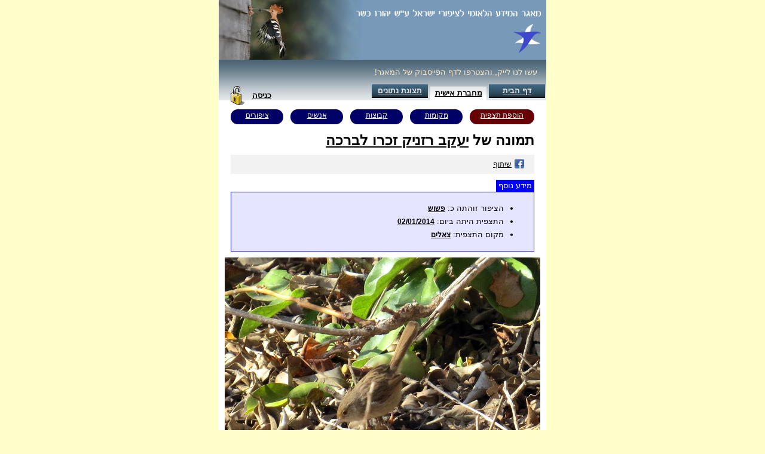

--- FILE ---
content_type: text/html;charset=UTF-8
request_url: http://www.birdsbase.com/bbis_test/heb/photo.jsp?id=5124
body_size: 17073
content:
<!DOCTYPE HTML PUBLIC "-//W3C//DTD HTML 4.01//EN" "http://www.w3.org/TR/html4/strict.dtd">









<script type="text/javascript" src="../inc/shortcut.js"></script>












<html>

<head>
	<meta name="description" content="תמונה של פשוש - יעקב רזניק זכרו לברכה מתצפית בצאלים, 02/01/2014">
	<meta name="keywords" content="צפרות, ציפורים, טיבוע, תצפית, תצפיות, ציפור, צפר, יהורז, יהורז כשר, ציפורי ישראל, ציפורים בישראל, צפרות בישראל, טיבוע בישראל, מטבעי ישראל, מטבעים ישראליים, מטבעים ישראלים, צפרים ישראליים, צפרים ישראלים, מרכזי צפרות, מרכז צפרות, מוקדי צפרות, מוקד צפרות, מקומות תצפית, אתרי תצפית, אתרי צפרות,birding, bird watching, bird, birds, ringing, banding, observation, observations, birder, birdwatcher, bird watcher, yehoraz, yehorz kasher, birds of israel, birds israel, birding israel, israel birding, israeli ringers, israeli birders, israeli bird watchers, bird center, bird centers, birding sites, observation sites">
	<meta HTTP-EQUIV="Content-Type" CONTENT="text/html; charset=utf-8">
	<meta property="fb:admins" content="529473988"/>
	<meta property="fb:app_id" content="515187968573581"/>
	<meta property="og:description" content="--- הכנסו ודווחו לנו על ציפורים שראיתם! המאגר פתוח לכולם. בחינם. ---"/>
	<meta property="og:title" content="מאגר המידע הלאומי לציפורי ישראל ע&quot;ש יהורז כשר - פשוש - יעקב רזניק זכרו לברכה - 02/01/2014 בצאלים"/>
	<meta property="og:image" content="http://www.birdsbase.com/bbis_test/img/sub/40850/844227/1388655741490_435387.jpg"/>
	<link id=css href="../inc/main.css??ver_10_10_2013_debug_" type=text/css rel=stylesheet>
	<link id=css href="../inc/sub_menu.css" type=text/css rel=stylesheet>
	<link id=css href="../inc/main2.css" type=text/css rel=stylesheet>
	<link href="inc/heb.css" type=text/css rel=stylesheet>
	<!-- title>תצפית - מאגר המידע הלאומי לציפורי ישראל</title-->
	<title>פשוש - יעקב רזניק זכרו לברכה - 02/01/2014 בצאלים - מאגר המידע הלאומי לציפורי ישראל ע"ש יהורז כשר</title>

	<link rel="stylesheet" type="text/css" href="../yui/fonts/fonts-min.css" />
	<link rel="stylesheet" type="text/css" href="../yui/button/assets/skins/sam/button.css" />
	<link rel="stylesheet" type="text/css" href="../yui/menu/assets/skins/sam/menu.css" />
	<link rel="stylesheet" type="text/css" href="../yui/container/assets/skins/sam/container.css" />
	<link rel="stylesheet" type="text/css" href="../yui/datatable/assets/skins/sam/datatable.css" />
	<script type="text/javascript" src="../yui/yahoo/yahoo-min.js"></script>
	<script type="text/javascript" src="../yui/yahoo-dom-event/yahoo-dom-event.js"></script>
	<script type="text/javascript" src="../yui/connection/connection-min.js"></script>
	<script type="text/javascript" src="../yui/element/element-min.js"></script>
	<script type="text/javascript" src="../yui/button/button-min.js"></script>
	<script type="text/javascript" src="../yui/container/container_core-min.js"></script>
	<script type="text/javascript" src="../yui/container/container-min.js"></script>
	<script type="text/javascript" src="../yui/dragdrop/dragdrop-min.js"></script>
	<script type="text/javascript" src="../yui/datasource/datasource-min.js"></script>
	<script type="text/javascript" src="../yui/datatable/datatable-min.js"></script>

	<script type="text/javascript" src="yui_init.js"></script>
	<script type="text/javascript" src="inc/login.js?ver_14_11_2013_02_debug_"></script>

	<link rel="stylesheet" href="../inc/ms/ms.css?ver_20_01_2015_01_debug_" />
	<script type="text/javascript" src="../inc/shortcut.js"></script>
	<script type="text/javascript" src="../inc/max.js?ver_07_02_2013_debug_"></script>
	<script type="text/javascript" src="../inc/ms/ms.js?ver_20_01_2015_02_debug_"></script>
	<script type="text/javascript" src="../inc/if.jsp?ver_14_12_2014_01_debug_&hkey=&horg="></script>
	<style type="text/css">
		body{
	    	margin:0px 0px;
			background-image: none;
	    }
	    .client {
			border: 0px;
			border-collapse: collapse;
			height: 600px;
			text-align: right;
			direction:rtl;
			width: 548px;
		}
		h1 a:link {
			color:black;
			font-size:24px;
		}
		
		.fb_wraper {
			height: 20px;
			padding: 6px;
			background-color: rgba(190, 190, 190, .2);
			margin: 10px;
		}

	</style>
	<script type="text/javascript">

		var max_photo = function(table_id, spec_id){
			var cfg = {res_url:'../inc/ms/'};
			if (if_is_in_frame) {
				cfg.on_before_maximize_sync = function(run){if_act_as_frame_maximize(run);};
				cfg.on_before_minimize_sync = function(run){if_act_as_frame_minimize(run);};
			}
			var tag = $('photo_tag').innerHTML;
			MDSL.adhoc(tag, cfg);
		};
		var initilized = false;
		function init(){
			if (initilized) return;
			initilized = true;
			if_init();
			init_frame_links();
		}
		
		window.onload = function(){
			init();
			if_act_as_frame_set_height();
		}
		
		YAHOO.util.Event.onDOMReady(function(){
			var dont_init_yet = (
					YAHOO.env.ua.ie > 0 // is ie
					&& (YAHOO.env.ua.ie < 9 || if_is_in_frame) // including all versions below ie9. and if in frame include i9 aswell.   
			);
			if (!dont_init_yet) init();
		});
	</script>

	<script type="text/javascript">
	
	  var _gaq = _gaq || [];
	  _gaq.push(['_setAccount', 'UA-35200318-1']);
	  _gaq.push(['_trackPageview']);
	
	  (function() {
	    var ga = document.createElement('script'); ga.type = 'text/javascript'; ga.async = true;
	    ga.src = ('https:' == document.location.protocol ? 'https://ssl' : 'http://www') + '.google-analytics.com/ga.js';
	    var s = document.getElementsByTagName('script')[0]; s.parentNode.insertBefore(ga, s);
	  })();
	  
	  var fb_share = function (){
		  window.open(
				  'https://www.facebook.com/sharer/sharer.php?u=' +encodeURIComponent('http://www.birdsbase.com/bbis_test/heb/photo.jsp?id=5124'),'facebook-share-dialog','width=626,height=436'); 
		  return false;		  
	  }
	
	</script>
	
	<script type="text/javascript">
	
	  var _gaq = _gaq || [];
	  _gaq.push(['_setAccount', 'UA-35200318-1']);
	  _gaq.push(['_trackPageview']);
	
	  (function() {
	    var ga = document.createElement('script'); ga.type = 'text/javascript'; ga.async = true;
	    ga.src = ('https:' == document.location.protocol ? 'https://ssl' : 'http://www') + '.google-analytics.com/ga.js';
	    var s = document.getElementsByTagName('script')[0]; s.parentNode.insertBefore(ga, s);
	  })();
	
	</script>

</head>



<script type="text/javascript">
	var fb_share_home = function (){window.open('https://www.facebook.com/sharer/sharer.php?u=' +encodeURIComponent('http://www.birdsbase.com/bbis_test/heb/home.jsp'),'facebook-share-dialog','width=626,height=436'); return false;}
</script>	
<body class="yui-skin-sam">
<center><table class=client id=bbis_client cellpadding=0 cellspacing=0 style="position:relative;">
<tr><td style="height:100px;"><img align=center usemap="#head_map" border="0" src='../img/top_narrow.jpg' />
	<map name="head_map">
		<area shape="rect" coords="0,0,230,100" title="צילום: אופיר לוטן">
		<area shape="rect" coords="489,35,545,94" href="home.jsp">
		<area shape="rect" coords="228,15,320,27" target="_blank" href="http://info.smkb.ac.il/home/home.exe/2196/4600">
	</map>
	<div style="position:absolute;top:113px;right:9px;z-index:5;overflow:hidden;">
		<div style="float:right;">
			<fb:like href="https://www.facebook.com/birdsbase" layout="button_count" show-faces="false" action="like" colorscheme="light" />
		</div>
		<div style="float:right;margin-right:6px;color:blanchedalmond">עשו לנו לייק, והצטרפו לדף הפייסבוק של המאגר!</div>
	</div>
	<!-- div style="position:absolute;top:113px;left:9px;z-index:5;">
		<a href="javascript:void(0);" onclick="fb_share_home();"><img border=0 style="vertical-align: bottom;margin-left: 4px;" src='../img/fb_share.gif'/>שיתוף</a>
	</div-->
</td></tr>
<tr><td valign=top>







<LINK REL="SHORTCUT ICON" HREF="../img/favicon.ico">
<script type="text/javascript" src="../inc/utils.js"></script>
<script type="text/javascript">
	var loggedIn = false; 
/*
	function int_nav(url, force_exit) {
		if (false) {
			if (window.page_safe_exit && !force_exit) {
				window.page_safe_exit(url);
			} else {
				window.parent.location = url;
			}
		} else {
			if (endsWith(url, 'login.jsp') || endsWith(url, 'otus.jsp') || (!window.login)) {
				window.parent.location = url;
			} else {
				window.login(url);
			}
		}
	}
	function logout() {
		document.frm_logout.submit();
	}
*/	
</script>

<!--div class=floating_top id=console style="background-color:black; color:yellow; display:none;  left: 0px; width: 100%; word-wrap: break-word;"></div-->
<!-- div id="console" class=floating_top style="background-color:black; color:yellow; display:none;  left: 0px; width: 100%; word-wrap: break-word;"><textarea rows="11" name="console_txt" id="console_txt" cols="20" style="width:100%; height:40px;"></textarea></div-->
<div id=upload_progress class=upload_progress>Progress</div>
<div class=menu>
<!-- >%=HTML.getMenuTag("דף הבית", "login.jsp", selected_tab, normal_tag, selected_tag)%-->
<div class=menuItem id=menuItem_idle style="width : 90px;"> <a class=menuItemLink href="javascript:void(0);" onclick="javascript:int_nav('login.jsp', false, true); return false;">דף הבית</a></div>
<div class=menuItem id=menuItem_selected style="width : 90px;"><a class=menuItemLink href="javascript:void(0);" onclick="javascript:int_nav('nb.jsp'); return false;">מחברת אישית</a></div>
<!-- %=HTML.getMenuTag("פרטים אישיים", "profile.jsp", selected_tab, normal_tag, selected_tag)%-->
<!-- %=HTML.getMenuTag("תצוגת נתונים", "user.jsp", selected_tab, normal_tag, selected_tag)%-->
<div class=menuItem id=menuItem_idle style="width : 90px;"> <a class=menuItemLink href="javascript:void(0);" onclick="javascript:int_nav('user.jsp', false, true); return false;">תצוגת נתונים</a></div>


<div class=menuItem id=menuItem_logout style="float:left"><a href="javascript:void(0);" onclick="javascript:window.login(); return false;" style="text-decoration:none"><u> כניסה</u><img hspace=10 align=absmiddle border=0 src="../img/login.png"/></a></div>
<div class=menuItem id=menuItem_title style="float:left"><a href='user.jsp' style='text-decoration:none'></a></div>
</div><div style="clear:both;"></div>
<script type="text/javascript" src="inc/wz_tooltip.js"></script>
<script type="text/javascript" src="inc/tip_balloon.js"></script>
<div class=white_space dir=rtl style="text-align:right;">


<div id="fb-root"></div>
<script>(function(d, s, id) {
  var js, fjs = d.getElementsByTagName(s)[0];
  if (d.getElementById(id)) return;
  js = d.createElement(s); js.id = id;
  js.src = "//connect.facebook.net/he_IL/all.js#xfbml=1&appId=515187968573581";
  fjs.parentNode.insertBefore(js, fjs);
}(document, 'script', 'facebook-jssdk'));</script>
<center>
<table class=sub_menu_table border=0 cellpadding=0 cellspacing=0>
	<col style="width:120px"></col>
	<col style="width:100px"></col>
	<col style="width:100px"></col>
	<col style="width:100px"></col>
	<col style="width:100px"></col>
	<tr><td id=sub_menu_item_colored><a id=sub_edit_link href='sub_edit.jsp'>הוספת תצפית</a></td><td id=sub_menu_item><a href='location_launch.jsp'>מקומות</a></td><td id=sub_menu_item><a href='station_launch.jsp'>קבוצות</a></td><td id=sub_menu_item><a href='user_launch.jsp'>אנשים</a></td><td id=sub_menu_item><a href='spec_launch.jsp'>ציפורים</a></td></tr>
</table>
</center>
<!-- content begin -->
	<h1 style="font-size:24px;color:black;margin:10px;">תמונה של <a href="user.jsp?id=72657A6E696B6A61636F6240676D61696C2E636F6D">יעקב רזניק זכרו לברכה</a></h1>
	<div class=fb_wraper>
		<div style="float:right;">
			<fb:like href="http://www.birdsbase.com/bbis_test/heb/photo.jsp?id=5124" layout="button_count" show-faces="false" action="like" colorscheme="light">
			<!-- fb:like href="http://www.birdsbase.com/bbis_test/heb/photo.jsp?id=101" layout="button_count" show-faces="false" action="like" colorscheme="light"-->
		</div>
		<div style="float:right;margin-right:10px;">
			<a href="javascript:void(0);" onclick="fb_share();"><img border=0 style="vertical-align: bottom;margin-left: 4px;" src='../img/fb_share.gif'/>שיתוף</a>
		</div>
	</div>

	<div class=inf_box style="margin:10px;">
		<div class=inf_title style="width:60px">מידע נוסף</div>
		<div class=inf_body>
			<table border=0 cellpadding=0 cellspacing=0 style="border-collapse:collapse;border-style:solid;border-width:0px;"><tr>
				<td>
					<ul>
						<li style="display:">הציפור זוהתה כ: <b><a href="spec.jsp?id=387">פשוש</a></b></li>
						<li>התצפית היתה ביום: <b><a href="sub.jsp?id=40850">02/01/2014</a></b></li>
						<li>מקום התצפית: <a><b><a href="location.jsp?id=3179">צאלים</a></b></a></li>
						<li style="display:none"><b></b></li>
					</ul>
				</td>
				<td>
					<div class=relate_table_wraper ><div id="relate_table"></div></div>
				</td>
			</tr></table>
		</div>
	</div>
<div style="position:relative;">
	<a id=photo_wraper href="javascript:void(0);" onclick=max_photo()><img border=0 style="width:100%;" alt="פשוש--02/01/2014-צאלים-יעקב רזניק זכרו לברכה" src="../img/sub/40850/844227/1388655741490_435387.jpg" /></a>
	<div id="toolbar" style="position:absolute;left:0px;bottom:0px;direction:ltr;">
		<a href="home.jsp" style="position:relative;"><img style="margin:8px;" border=0 src="../img/logo_01.png" /></a>
		<a href="javascript:void(0);" onclick=max_photo() style="position:relative;"><img id="ms_btnmax" class="ms_btn ms_btnmax" style="margin:0px 0px 8px 0px;left:0px;position:initial;" border=0 src="../inc/ms/max.png" /></a>
	</div>
	<div id=photo_tag style="display:none"><li item_id="844227" photo_id="5124"><h1><img ms_img_src="../img/sub/40850/844227/1388655741490_435387.jpg" src="../inc/ms/pix.gif" /></h1><h2><img src="../img/sub/40850/844227/tn/1388655741490_435387.jpg" /></h2><h5><img alt="פשוש--02/01/2014-צאלים-יעקב רזניק זכרו לברכה" src="../img/sub/40850/844227/1388655741490_435387.jpg" /></h5><h3><div class=ms_info_mask>&nbsp;</div><div class=ms_info_content><a style="opacity:1; filter:alpha(opacity=100);"href="javascript:void(0);" onclick="if_navigate('spec.jsp?id=387')">פשוש</a><span id=ms_info_txt></span><br><span id=ms_info_txt>צולם ביום </span><a href="javascript:void(0);" onclick="if_navigate('sub.jsp?id=40850')">02/01/2014</a>&nbsp;<a href="javascript:void(0);" onclick="if_navigate('location.jsp?id=3179')">בצאלים</a><span id=ms_info_txt>, ע&quot;י </span><a href="javascript:void(0);" onclick="if_navigate('user.jsp?id=72657A6E696B6A61636F6240676D61696C2E636F6D')">יעקב רזניק זכרו לברכה</a><div onclick="if_navigate('home.jsp')" style="position:absolute;left:6px;top:6px;width:34px;height:34px;cursor:pointer;">&nbsp;</div></div></h3></li></div>
</div>
	<div id=fb_comments class="fb-comments" data-href="http://www.birdsbase.com/bbis_test/heb/photo.jsp?id=5124" data-width="528"></div>
	<script type="text/javascript">
		if (if_is_in_frame) hide($('fb_comments'));
		if (false) {
			var youtube_inf = Youtube.parse_url('../img/sub/40850/844227/1388655741490_435387.jpg');
			$("photo_wraper").innerHTML = '<iframe width="528" height="396" src="//www.youtube.com/embed/' + youtube_inf.id + '" frameborder="0" allowfullscreen></iframe>';
			mdsl_hide($("toolbar"));
		}
	</script>
<!-- content end -->
</div>

</td></tr></table></center><p style="font-size:8pt;color:gray;direction:rtl"><a target=_blank style="font-size:8pt;color:gray" href="terms.jsp">תנאי שימוש במאגר המידע</a>&nbsp;&nbsp;|&nbsp;&nbsp;כל הזכויות שמורות לאכטוב יעוץ בע&quot;מ - 2009-2019&nbsp;&copy;&nbsp;&nbsp;|&nbsp;&nbsp;<a target=_blank style="font-size:8pt;color:gray" href="mailto:birdsbase@gmail.com">צור קשר</a>&nbsp;&nbsp;</p><p><p style="font-size:8pt;color:gray;direction:rtl"><a target=_blank style="font-size:8pt;color:gray" href="https://www.facebook.com/birdsbase">המאגר בפייסבוק</a>&nbsp;&nbsp;|&nbsp;&nbsp;<a style="font-size:8pt;color:gray" href="https://plus.google.com/117504930754664453491" rel="publisher">Google+</a></p></body>
</html>


--- FILE ---
content_type: text/css
request_url: http://www.birdsbase.com/bbis_test/inc/main.css??ver_10_10_2013_debug_
body_size: 14176
content:
body{
    margin:10px 10px;
	padding:0px;
	text-align:center;
	font-size: 10pt;
	font-family: Arial;
	background-color: #FFFFCC;
/*	filter: progid:DXImageTransform.Microsoft.Gradient(endColorstr='Blue', startColorstr='White', gradientType='0');*/
}

.msg_box{
  font-size:12pt;
  font-style: italic;
  outline:none;
  background-color: #EEEEBB;
  text-align:left;
  font-weight: bold;
  padding-left:8px;
  padding-right:8px;
  padding-top:8px;
  padding-bottom:8px;
  margin-top:8px;
  margin-bottom:8px;
  color:green;
}

a,p,table{
   font-size:10pt;
   outline:none;
}

.dummy_input{
	border-style: solid;
	border-width:1px;
	border-color:gray;
	width:120px;
        height:20px;
        text-align:center;
	border-color:silver;
}

.white_space{
   padding-left:10px;
   padding-right:10px;
   padding-top:10px;
   padding-bottom:20px;
}

.inline_help{
	font-weight: bold;
	color:gray;
	font-size:8pt;
}

.birder_title{
	color:green;
	font-weight: bold;

}

.total{
	color: blue;
	font-weight: bold;
}

.total_pay{
	font-weight: bold;
	color:black;
}

.total_balance_warning{
	font-weight: bold;
	color:red;
}

.total_balance_normal{
	font-weight: bold;
	color:green;
}

.total_header{
	font-size: 8pt;
	color:gray;
}

.act_link:link, .act_link:visited{
	color: black;
	font-weight: bold;
	font-size:9pt;
	font-style: normal;
}

.act_link:hover {
	color: blue;
	text-decoration: none;
	outline:none;
}

#disabled {
	color: gray;
	cursor:default;
	text-decoration: none;
	outline:none;
}

.error_txt{
	color: red;
	font-weight: bold;
	font-size: 12px;
}


.client{
  width:800px;
  height:600px;
  background-color: white;
  border:1px solid black;
  text-align:left;
  border-collapse: collapse;
/*  background-image: url(../img/sky.jpg);*/
}

.odd_row{
	background-color: #E7E7E7;
}

.even_row{
	background-color: #D0D0D0;
/*	background-color: #EDEDED;*/
}

.box_{
	background-color:  #EDEDED;
	margin-top:8px;
	margin-bottom:8px;
	margin-right:8px;
	margin-left:8px;
	/*
	padding-top:4px;
	padding-bottom:4px;
	padding-right:4px;
	padding-left:4px;
	*/
}

#warning{
    color:red;
}

#pending{
    color:red;
}

#closed{
	color: #00C100;
}

.pending{
    color:red;
}

.closed{
    color: #00C100;
}

hr{
	border-style: dotted;
	border-bottom-color: white;
	height: 1px;
	border-width: 1px;
    margin-top:7px !important;    /*this is the Firefox/Opera margin*/
    margin-top:0px;               /*this is the IE margin - 7px - less*/
    margin-bottom:7px !important;    /*this is the Firefox/Opera margin*/
    margin-bottom:0px;               /*this is the IE margin - 7px - less*/
}

td a:link, td a:visited{
	color:Black;
}

td a:hover{
	text-decoration:none;
}

#table_header{
	text-align:left;
	font-weight: bold;
	background-color:#EDEDED;
}

input, textarea, select{
	font-size: 8pt;
/*	border-style : solid;
	border-width : 1px;
	border-color:silver;*/
}

.radio{
	width:30pt;
	vertical-align : middle;
}

.input_rdio{
	width:20pt;
	vertical-align : middle;
}

checkbox{
	border-width: 0;
}

.info_field_title{

}

.info_field_value{
  font-weight: bold;
}

.menu2{
	width:100%;
	padding-bottom:0px;
}

.menu2Item{
	font-size: 12px;
    float:left;
	font-family: Arial;
	font-weight : normal;
	text-align: center;
	margin:2 2 2 2;
	padding:2 6 2 6;
	background-color : #E8E8E8;
}

.menu2ItemLink{
	vertical-align: middle;
}

#menu2Item_idle{
	border-style : outset;
	border-width : 2px;
}

#menu2Item_selected{
	color:black;
	border-style : inset;
	border-width : 2px;
	background-color : #E0E0E0;
}

#menu2Item_idle a:link, #menu2Item_idle a:visited{
	color: black;
	text-decoration: none;
}

#menu2Item_idle a:hover {
	color: blue;
	text-decoration: none;
}

.menu2Item_alert{
	font-size: 12px;
    float:left;
	font-family: Arial;
	font-weight : normal;
	text-align: center;
	margin:2 2 2 2;
	padding:2 6 2 6;
	background-color : #E8E8E8;
}

#menu2Item_idle_alert{
	border-style : outset;
	border-width : 2px;
}

#menu2Item_idle_alert a:link, #menu2Item_idle_alert a:visited{
	color: red;
	text-decoration: none;
}

#menu2Item_idle_alert a:hover {
	color: blue;
	text-decoration: none;
}

.menu{
	background-color:gray;
	/*background-image: url(/img/menu00.gif);*/
	/*background-image: url(../img/menu04.gif);*/
	background-image: url(../img/menu05.gif);
	background-repeat: repeat-x;
	width:100%;
	height:41px;
	/*padding-bottom:0px;*/
	padding-top:27px;
}

.menuItem{
	font-size: 12px;
    float:left;
	font-family: Arial;
	font-weight : bold;
	text-align: center;
	background-repeat: repeat-x;
	height:24px;
	margin-top:14px;
	margin-left:2px;
	margin-right:2px;
	margin-bottom:-1px;
	padding-top : 3px;
	padding-left : 2px;
	padding-right : 2px;
}

.menuItemLink{
/*	text-decoration: none; */
	vertical-align: middle;
/*	width:100%;
	height:100%;*/
}

.menuItemLinkAlert {
}

#menuItem_idle{
	background-image: url(../img/menu01.gif);
}

#menuItem_selected{
/*   height:28px;
	background-color:white;*/
	margin-top:18px;
	color:black;
	background-image: url(../img/menu03.gif);
}

#menuItem_idle a:link, #menuItem_idle a:visited{
	/* color:white;	*/
	color: #E5E5E5;
}

#menuItem_idle a:hover {
	color: #FFFFCA;
	text-decoration: none;
}

#menuItem_logout a {
	color: black;
}

#menuItem_title{
	width:auto;
}

#menuItem_title a {
	color: #EEF0A4;
}

#menuItem_logout a:hover {
	color: #FFFFCA;
	text-decoration: none;
}

.subtitle{
    text-align:left;
	margin-top:20px;
	margin-left:20px;
	margin-right:20px;
	margin-bottom:0px;
	font-weight: bold;
	font-style: italic;
	color:#2F4D60;
}

.field_title{
	width:100px;
}

.scroll_div{
	height: 100%;
	width:100%;
	overflow: auto;
        border:1px;
 /*       border-style:dotted; */
}

.center_frame{
	text-align : center;
}

.center_border{
	width:600px;
	margin-left: auto; 
	margin-right: auto;
	text-align : center;
}

.wiz_frame{
	text-align : center;
}

.wiz_border{
	width:600px;
	margin-top : 40px;
	margin-left: auto; 
	margin-right: auto;
	text-align : left;
	border : 1px solid silver;
}

.wiz_button{
	border : 1px solid;
	FONT-SIZE: 8pt;
	width:60px;
	color:black;
	background : #FFFFD7;
	margin : 4pt;
	margin-top : 10pt;
}

.wiz_s_button{
	border : 1px solid;
	FONT-SIZE: 8pt;
	width:24px;
	color:black;
	background : #FFFFD7;
}


.wiz{
	font-size:10pt;
	border-collapse: collapse;
	background-color: #EDEDED;
	border : 8px solid #EDEDED;
	margin-left:auto;
	margin-right:auto;
	width:100%;
	height:100%;
}


.form_table2{
	font-size:10pt;
	border-collapse: collapse;
	background-color: #EDEDED;
	border : 8px solid #EDEDED;
	margin-top:8px;
	margin-left:8px;
	margin-right:8px;
	margin-bottom:8px;
	width:100%;
}

.input_table{
	font-size:10pt;
	border-collapse: collapse;
	background-color: #EDEDED;
	border : 8px solid #EDEDED;
	margin-top:8px;
	margin-left:8px;
	margin-right:8px;
	margin-bottom:8px;
	table-layout : fixed;
}

.input_table td, .input_table th{
	border-style:dotted; 
	border-width:1; 
	border-color:silver;
}

.ring_header{
	font-size:10pt;
	border-collapse: collapse;
	background-color: #EDEDED;
	table-layout : fixed;
	font-weight: bold;
	font-style:italic;
	background-image: url(../img/form_header.gif);
	background-repeat: repeat-x;
	color: #2F4D60;
}
.ring_header th{
	border-style:dotted; 
	border-width:1; 
	border-color:silver;
	padding-top:6px;
	padding-bottom:6px;
}

.ring_round_header th{
	background-color:#5B7382; 
	color:silver;
	font-weight:normal;
}

.ring_table{
	font-size:10pt;
	border-collapse: collapse;
	background-color: #EDEDED;
	table-layout : fixed;
}

.ring_table td, .ring_table th{
	border-style:dotted; 
	border-width:1; 
	border-color:silver;
/*	overflow:hidden;*/
}

.info_table{
	font-size:10pt;
	border-collapse: collapse;
	background-color: #EDEDED;
	border : 8px solid #EDEDED;
	margin-top:8px;
	margin-left:8px;
	margin-right:8px;
	margin-bottom:8px;
	table-layout : fixed;
}

.nb_table{
	font-size:10pt;
	border-collapse: collapse;
	background-color: #EDEDED;
	border : 8px solid #EDEDED;
	margin-top:8px;
	margin-left:8px;
	margin-right:8px;
	margin-bottom:8px;
	table-layout : fixed;
	width:100%;
}

.nb_table td, .nb_table th{
	border-style:dotted; 
	border-width:1; 
	border-color:silver;
	padding-left:8px;
	padding-right:8px;
}

.nb_table #ex{
	background-color:#EAEAEA;
}

.input_button{
	border : 1px solid;
	FONT-SIZE: 8pt;
	color:black;
	background : #FFFFD7;
	margin : 2px;
}

.recatch{
	background-image: url(../img/checked.gif);
	background-repeat : no-repeat;
	background-position : center;
}

.save_button{
	border : 1px solid;
	FONT-SIZE: 8pt;
	color:black;
	background : #FFFFD7;
	margin : 2px;
	background-image: url(../img/checked.gif);
	background-repeat : no-repeat;
	background-position : center;
	width:20px;
}

.cancel_button{
	border : 1px solid;
	FONT-SIZE: 8pt;
	color:black;
	background : #FFFFD7;
	margin : 1px;
	background-image: url(../img/undo.png);
	background-repeat : no-repeat;
	background-position : center;
	width:20px;
}

.tab_page{
	height : 420px;
}


.in_form_table{
	font-size:10pt;
	border-collapse: collapse;
/*	background-color: yellow;*/
	background-color: #EDEDED;
	width:742px;
}

.list_table_frame{
	background-color : white;
	border-style: solid;
	border-width : 1;
	border-color : black;
}

.list_table{
	background-color : white;
}

.list_table td{
	border-bottom-style: dotted;
	border-bottom-color: silver;
	border-bottom-width : 1;
}

.form_table{
	font-size:10pt;
	border-collapse: collapse;
	margin-top:0px;
	margin-left:0px;
	margin-right:0px;
	margin-bottom:0px;
}

.form_header{
	padding-bottom:20px;
	font-weight: bold;
	font-style:italic;
/*	background-color:#E7E7E7;*/
	background-image: url(../img/form_header.gif);
	color: #2F4D60;
	height:20px;
	background-repeat: repeat-x;
}

.note_header{
	font-style: italic;
	font-weight: bold;
	text-decoration: underline;
	font-size: 10pt;
}

.note_content{
	font-size: 10pt;
}

.clear{
	clear:both;
	height:1px;
	line-height:1px;
}

#print_show{
  display:none;
}

.crumbs{
}

.help{
	color : #4866DE;
}

.transparent {
   filter:alpha(opacity=0); 
   -moz-opacity: 0; 
   opacity: 0; 
   background-color :white;
   position : absolute;
}

.transparent_50 {
   filter:alpha(opacity=50); 
   -moz-opacity: 0.5; 
   opacity: 0.5; 
   background-color :white;
}

.wait {
	background-image: url(../img/wait.gif);
	background-repeat : no-repeat;
	background-position : center;
}

#saving_box {
	position:fixed;
	top:10;
	left:10;
	width:250px;
	height:20px;
	padding: 4 4 4 4;
	text-align:center;
	border-color:gray;
	border-style:solid;
	border-width:1px;
	background-color: green;
   filter:alpha(opacity=50); 
   -moz-opacity: 0.5; 
   opacity: 0.5; 
}

* html #saving_box{ /*IE6 only rule, applied on top of the default above*/
	position: absolute;
	top: expression(document.compatMode=="CSS1Compat"? document.documentElement.scrollTop+10+"px" : body.scrollTop+10+"px");
}

.saving_progress{
	position:fixed;
	background-image: url(../img/wait.gif);
	background-repeat : no-repeat;
	background-position : center;
	font-size:8pt;
	font-weight:bold;
}

.invisible1px {
   filter:alpha(opacity=0); 
   -moz-opacity: 0; 
   opacity: 0; 
   height:1px;
   overflow:hidden;
}

.ac_key{
	font-size : 8pt;
	color : #ADD8E6;
}

.opt_box{
	position:absolute;
	top:-12px;
	left:0px;
	width:18px;
	height:18px;
	text-align:center;
	cursor:pointer; 
	cursor:hand;
	overflow:hidden;
	background-image: url(../img/add.gif);
	background-repeat : no-repeat;
	background-position : center;
	text-decoration:none;
	filter:alpha(opacity=50); 
	-moz-opacity: 0.5; 
	opacity: 0.5; 
}

.spec_shortcut_box{
	position:absolute;
	top:-78px;
	left:0px;
	width:234px;
	height:76px;
	text-align:center;
	overflow:hidden;
	text-decoration:none;
	background-color:yellow;
	border-color:black;
	border-width:1px;
	border-style:solid;
	direction:rtl;
	padding:8 4 8 4;
	filter:alpha(opacity=75); 
	-moz-opacity: 0.75; 
	opacity: 0.75; 
}

.spec_shortcut_box p{
	margin:4 0 4 0;
}

.tip p, tip div{
	text-align: right;
	direction: rtl;
	font-size: 8pt;
	font-family: Arial;
}

.thumbnail{
	float:left;
	width:80px;
	height:60px;
	margin:2 2 2 2;
	background-color:gray;
	background-repeat : no-repeat;
	background-position : center;
	cursor:pointer; 
	cursor:hand;
}

.thumbnail#highlight{
	border-width:1px;
	border-color:#FFFFCA;
	border-style:solid;
}

.floating_top{
	position:fixed;
	_position:absolute;
	top:0;
	_top:expression(eval(document.body.scrollTop));
	margin:0;
	padding:40 40 0 0;
	right:0;
 }

.floating_bottom{
	position:fixed;
	_position:absolute;
	bottom:0;
	right:0;
	_top:expression(document.body.scrollTop+document.body.clientHeight-this.clientHeight);
	margin:0;
	padding:0 40 40 0;
}

.upload_progress{
	filter:alpha(opacity=75); 
	-moz-opacity: 0.75; 
	opacity: 0.75; 
	position:fixed;
	_position:absolute;
	bottom:10;
	left:10;
	_top:expression(document.body.scrollTop+document.body.clientHeight-this.clientHeight-10);
	width:100;
	float:left;
	background-color:green;
	padding:4;
	display:none;
}

.alert_err{
/*
	background-image: url(../img/warning_16x16.png);
	background-repeat : no-repeat;
	background-position : left;
*/	
	padding-left:20;
	padding-top:10;
	padding-bottom:10;
}

.alert_info{
/*
	background-image: url(../img/info_16x16.png);
	background-repeat : no-repeat;
	background-position : left;
*/	
	padding-left:20;
	padding-top:10;
	padding-bottom:10;
}

--- FILE ---
content_type: text/css
request_url: http://www.birdsbase.com/bbis_test/heb/inc/heb.css
body_size: 618
content:
/*
body, td, .heb{
	text-align: right;
	direction: rtl;
	float: right; 
}
*/

.heb, .content{
	text-align: right;
	direction: rtl;
/*	float: right; */
}

.skip_heb{
	text-align: left;
	direction: ltr;
/*	float: left; */
}

.head_img{
  background-image: url(../../img/top.jpg);
  height:100px;
}

.menu2{
}

.menuItem{
  float:right;
}

.menu2Item{
  float:right;
}

.menu2Item_alert{
  float:right;
}

.wiz{
	text-align: right;
	direction: rtl;
}

#menuItem_idle{
  background-image: url(../../img/menu01.gif);
}

.nb_table{
	text-align: right;
	direction: rtl;
}


--- FILE ---
content_type: text/css
request_url: http://www.birdsbase.com/bbis_test/inc/ms/ms.css?ver_20_01_2015_01_debug_
body_size: 6430
content:
	.ms_wraper{
		position:relative;
		width:400px;
		height:300px;
		direction:ltr;
		overflow:hidden;
	}
	.ms_wraper_max{
		position:relative;
		width:900px;
		height:600px;
	}
	.ms_container{
		position:relative;
		background-color:black;
		margin:0;
		padding:0;
		border:0;
		display:none;
		overflow:hidden;
	}
	.ms_tray{
		diaplay:none;
		margin:0;
		padding:0;
		border:0;
		position:absolute;
		float:left;
		left:0px;
		top:0px;
		overflow:hidden;
		background-color:black;
		background-position:center center;
		background-image:url(wait_black.gif);
		background-repeat:no-repeat;
	}
	.ms_navwraper{
		position:absolute;
		z-index:999;	   
		-moz-user-select: -moz-none;
	   -khtml-user-select: none;
	   -webkit-user-select: none;
	   user-select: none;
	   overflow:hidden;
	   left:0px;
	   top:0px;
	}
	.ms_info{
		display:none;
		position:absolute;
		width:auto;
		bottom:0px;
/*		background-color:black;*/
		color:white;
		direction:rtl;
/*		padding:6px 6px 6px 6px;*/
		margin:0;
		right:0px;
		/*opacity:.6; filter:alpha(opacity=60);*/
		text-align:right;
	}
	.ms_info p a{
		color:white;
		text-decoration:none;
		text-align:right;
		opacity:.6; filter:alpha(opacity=60);
	}
	
	#ms_info a{
		color:white;
		text-decoration:none;
		text-align:right;
		opacity:.6; filter:alpha(opacity=60);
	}
	
	#ms_info_txt{
		color:white;
		text-decoration:none;
		text-align:right;
		opacity:.6; filter:alpha(opacity=60);
	}

	#ms_info a:link{
		text-decoration: underline;
		opacity:.6; filter:alpha(opacity=60);
	}

	#ms_info a:hover{
		text-decoration: none;
		opacity:1; filter:alpha(opacity=100);
	}
	.ms_info_mask{
		background-color:black;
		opacity:.6; filter:alpha(opacity=60);
		position:absolute;
		left:0px;
		top:0px;
		bottom:0px;
		right:0px;
		z-index:-1;
	}
/*
	.ms_info_content{
		padding:8px 6px 6px 46px;
		background-image: url(../../img/logo_01.png);
		background-repeat:no-repeat;
		background-position:6px 6px;
	}
*/	
	.ms_info_content{
		padding:6px 6px 6px 46px;
		background-image: url(../../img/logo_01.png);
		background-repeat:no-repeat;
		background-position:6px 6px;
	}
	
	.ms_info_like{
		opacity:1; filter:alpha(opacity=100);
		position:absolute;
		left:68px;
		top:4px;
		z-index:9999;
	}
	.ms_info_share{
		opacity:1; filter:alpha(opacity=100);
		position:absolute;
		left:46px;
		top:5px;
	}

.ms_thumbs{
		position:absolute;
		overflow:hidden;
		top:0px;
		left:0px;
		height:68px;
		padding:0;
		margin:0 20px 0 20px;
	}
	.ms_thumbswraper{
		text-align:left;
		position:absolute;
		left:1px;
		top:1px;
		margin:0;
		padding:0;
		white-space:nowrap;
	}
	.ms_thumbsscroller{display:none;position:absolute;top:0px;width:20px;height:68px;cursor:pointer;background-repeat:no-repeat;opacity:.4; filter:alpha(opacity=40);z-index:5}
	.ms_thumbsleft{left:0px;background-image:url(thumb_left.png)}
	.ms_thumbsright{right:0px;background-image:url(thumb_right.png)}
	#ms_thumbsleft:hover{opacity:1; filter:alpha(opacity=100)} 
	#ms_thumbsright:hover{opacity:1; filter:alpha(opacity=100)}
	
	.ms_thumb{
		margin:2px;
		cursor:pointer; border:2px solid #666; padding:0px; vertical_align:top; height:60px;
	}
	.ms_thumb_hover{
		margin:2px;
		cursor:pointer; border:2px solid #666; padding:0px; vertical_align:top; height:60px;
		border-color:yellow;
	}
	.ms_thumb_selected{
		margin:2px;
		cursor:pointer; border:2px solid #666; padding:0px; vertical_align:top; height:60px;
		border-color:white;
	}
	<!--[if IE]>
	<![endif]-->
	.ms_info p{
		margin:6px;
	}
	.ms_nav {float:left;/*cursor:pointer;*/background-repeat:no-repeat;opacity:.4; filter:alpha(opacity=40);}
	#ms_navleft {background-position:center left;background-image:url(left.gif);}
	#ms_navmid {background-position:center center;background-image:url(pix.gif);cursor:pointer;}
	#ms_navplay {background-position:center center;background-image:url(youtube_play.png);cursor:pointer;position:absolute;opacity:.8; filter:alpha(opacity=80);width:80px;height:60px;display:none;}
	#ms_navright {background-position:center right;background-image:url(right.gif);}
	#ms_navleft:hover {opacity:1; filter:alpha(opacity=100)}
	#ms_navright:hover {opacity:1; filter:alpha(opacity=100)}
	#ms_navmid:hover {opacity:1; filter:alpha(opacity=100)}
	#ms_navplay:hover {opacity:1; filter:alpha(opacity=100)}

	#ms_navleft_trans {background-position:center left;}
	#ms_navright_trans {background-position:center right;}

	.ms_wait{position:absolute;margin:4px;opacity:.7; filter:alpha(opacity=70);bottom:6px;visible:false}
	.ms_btn {position:absolute;margin:4px;opacity:.7; filter:alpha(opacity=70);cursor:pointer;bottom:6px}
	.ms_btninfo {left:60px}
	#ms_btninfo:hover {opacity:1; filter:alpha(opacity=100)}
	.ms_btnthumb {left:30px}
	#ms_btnthumb:hover {opacity:1; filter:alpha(opacity=100)}
	.ms_btnmax {left:0px}
	#ms_btnmax:hover {opacity:1; filter:alpha(opacity=100)}
	.ms_btnmin {left:0px;display:none}
	#ms_btnmin:hover {opacity:1; filter:alpha(opacity=100)}
	.ms_btncomments {left:90px;display:none}
	#ms_btncomments:hover {opacity:1; filter:alpha(opacity=100)}
	.ms_btnfb {left:120px;display:none}
	#ms_btnfb:hover {opacity:1; filter:alpha(opacity=100)}
.ms_transparent {opacity:0; filter:alpha(opacity=0)}
	.ms_transparent:hover {opacity:0; filter:alpha(opacity=0)}
/*
	.ms_btnpause {left:60px}
	#ms_btnpause:hover {opacity:1; filter:alpha(opacity=100)}
	.ms_btnplay {left:60px;display:none}
	#ms_btnplay:hover {opacity:1; filter:alpha(opacity=100)}
	*/
	
	.ms_max_mask {
		position: fixed;
	    left: 0px;
	    top: 0px;
	    width: 100%;
	    height: 100%;
	    z-index: 1000;
	    background-color: #000000;
	    opacity: 0.7;
	    filter: alpha(opacity=70);
	    display:none;
	}
	.ms_max_container{
	    position: absolute;
		background-color:white;
	    z-index: 1001;
	    display:none;
	   left:0px;
	   top:0px;
	   overflow:hidden;
	}
	.ms_max_close_btn{
	    position: absolute;
		background-color:yellow;
	    z-index: 1001;
	    display:block;
	   left:0px;
	   top:0px;
	   overflow:hidden;
	   width:100px;
	   height:100px;
	}
	.slide_area{
		direction:ltr;
		overflow:hidden;
	}
	
	.ms_youtube_wrapers{
		position:absolute;
		left:0px;
		top:0px;
		z-index:9999;
		display:none;
	}


--- FILE ---
content_type: application/javascript
request_url: http://www.birdsbase.com/bbis_test/heb/yui_init.js
body_size: 9545
content:
YAHOO.namespace("example.container");

var open_dialog = null;
var alert_panel = null;
var ask_panel = null;
var wait_panel = null;

var date_cal;
var arava_date_cal;

var alert_focus_after_element;

function isDlgOpen(dlg){
	try {
		return dlg.cfg.getProperty('visible');
	} catch (e){
		return false;
	}
}

function init_dlg_events(dlg){
	dlg.hideMaskEvent.subscribe(function(){
		open_dialog = dlg.element.getAttribute('open_dialog');
//		var el = dlg.element.getAttribute('focus_after_element');
		var el = dlg.focus_after_element;
		if (el) {
			if (window.safe_focus) {
				safe_focus(el);
			} else {
				if (el.focus) el.focus();
			}
			if (el.type && el.type.toUpperCase() == "TEXT") el.select();
		}
	});
	dlg.beforeShowEvent.subscribe(function(){
//		var el = dlg.element.getAttribute('focus_after_element');
		var el = dlg.focus_after_element;
		if (!el) el = focusElement();
//		dlg.element.setAttribute('focus_after_element', el);
		dlg.focus_after_element = el;
		dlg.element.setAttribute('old_open_dialog', open_dialog);
		open_dialog = dlg;
	});
}

function stop_event(ev){
	ev.cancelBubble = true;
	ev.returnValue = false;
	if (ev.stopPropagation) {
		ev.stopPropagation();
		ev.preventDefault();
	}
}

var yui_dlg_shortkeys_enabled = true;

function init_dlg_shortkeys(dlg, onCancel){
	shortcut.add("Escape", 
		function(){
			if (!yui_dlg_shortkeys_enabled) return;
			if (onCancel) onCancel();
			dlg.hide();
		} 
		,{'type':'keydown', 'propagate':false, 'target':dlg.element}
	);
	shortcut.add("Enter", function(ev){
		if (!yui_dlg_shortkeys_enabled) return;
		var btns = dlg.getButtons();
		for (var i = 0; i < btns.length; i++) if (btns[i].hasFocus()) {
			return;
		}
		var cfgBtns = dlg.cfg.getProperty('buttons');
		for (var i = 0; i < cfgBtns.length; i++) if (cfgBtns[i].isDefault) {
			cfgBtns[i].handler();
			stop_event(ev);
			return;
		}
	} ,{'type':'keydown', 'propagate':true, 'target':dlg.element});
}

function init_wait(){
	if (wait_panel != null) return;
    wait_panel = new YAHOO.widget.Panel("wait",  
		{ width: "240px", 
		  fixedcenter: true, 
		  close: false, 
		  draggable: false, 
		  zindex:4,
		  modal: true,
		  visible: false
		} 
	);
	init_dlg_events(wait_panel);
    wait_panel.setHeader("... אנא המתן");
    wait_panel.setBody("<img src=\"../img/wait.gif\"/>");
    wait_panel.render(document.body);
}	

function yui_wait(visible){
	if (visible) wait_panel.show();
	else wait_panel.hide();
}

function HebrewCalendar(container, cfg) {
	var cal = new YAHOO.widget.Calendar(container, cfg);
	var navConfig = {
		strings : {
			month: "חודש",
			year: "שנה",
			submit: "אישור",
			cancel: "ביטול",
			invalidYear: "נא הקלד ערך חוקי לשנה"
		},
		monthFormat: YAHOO.widget.Calendar.SHORT,
		initialFocus: "year"
	};
	cal.cfg.setProperty("MONTHS_SHORT",   ["ינואר", "פברואר", "מרץ", "אפריל", "מאי", "יוני", "יולי", "אוגוסט", "ספטמבר", "אוקטובר", "נובמבר", "דצמבר"]);
	cal.cfg.setProperty("MONTHS_LONG",    ["ינואר", "פברואר", "מרץ", "אפריל", "מאי", "יוני", "יולי", "אוגוסט", "ספטמבר", "אוקטובר", "נובמבר", "דצמבר"]);
	cal.cfg.setProperty("WEEKDAYS_1CHAR", ["א", /*bbisUniqueId=monday*/"ב"/*|||*/, "ג", "ד", "ה", /*bbisUniqueId=friday*/"ו"/*|||*/, "ש"]);   
	cal.cfg.setProperty("WEEKDAYS_SHORT", ["א", /*bbisUniqueId=monday*/"ב"/*|||*/, "ג", "ד", "ה", /*bbisUniqueId=friday*/"ו"/*|||*/, "ש"]);
	cal.cfg.setProperty("WEEKDAYS_MEDIUM",["א", /*bbisUniqueId=monday*/"ב"/*|||*/, "ג", "ד", "ה", /*bbisUniqueId=friday*/"ו"/*|||*/, "ש"]);  
	cal.cfg.setProperty("WEEKDAYS_LONG",  ["א", /*bbisUniqueId=monday*/"ב"/*|||*/, "ג", "ד", "ה", /*bbisUniqueId=friday*/"ו"/*|||*/, "ש"]);   
	cal.cfg.setProperty("navigator",  navConfig);   
	cal.cfg.setProperty("maxdate", new Date);   
	cal.renderEvent.subscribe(function(){this.isRendered=true;});
	cal.Style.CSS_NAV_RIGHT = 'calnavleft';
	cal.Style.CSS_NAV_LEFT = 'calnavright';
//	cal.Style.CSS_NAV_RIGHT = 'hebcalnavright';
//	cal.Style.CSS_NAV_RIGHT = 'hebcalnavleft';
	cal.beforeShowNavEvent.subscribe(function(){
		yui_dlg_shortkeys_enabled = false;
	});
	cal.beforeHideNavEvent.subscribe(function(){
		yui_dlg_shortkeys_enabled = true;
	});
	return cal;
}

function init_cal_byName(name){
	var navConfig = {
		strings : {
			month: "חודש",
			year: "שנה",
			submit: "אישור",
			cancel: "ביטול",
			invalidYear: "נא הקלד ערך חוקי לשנה"
		},
		monthFormat: YAHOO.widget.Calendar.SHORT,
		initialFocus: "year"
	};
	var cal = new YAHOO.widget.Calendar(name, {navigator: navConfig});   
	cal.cfg.setProperty("MONTHS_SHORT",   ["ינואר", "פברואר", "מרץ", "אפריל", "מאי", "יוני", "יולי", "אוגוסט", "ספטמבר", "אוקטובר", "נובמבר", "דצמבר"]);
	cal.cfg.setProperty("MONTHS_LONG",    ["ינואר", "פברואר", "מרץ", "אפריל", "מאי", "יוני", "יולי", "אוגוסט", "ספטמבר", "אוקטובר", "נובמבר", "דצמבר"]);
	cal.cfg.setProperty("WEEKDAYS_1CHAR", ["א", "ב", "ג", "ד", "ה", "ו", "ש"]);   
	cal.cfg.setProperty("WEEKDAYS_SHORT", ["א", "ב", "ג", "ד", "ה", "ו", "ש"]);   
	cal.cfg.setProperty("WEEKDAYS_MEDIUM",["א", "ב", "ג", "ד", "ה", "ו", "ש"]);  
	cal.cfg.setProperty("WEEKDAYS_LONG",  ["א", "ב", "ג", "ד", "ה", "ו", "ש"]);   
	cal.cfg.setProperty("maxdate", new Date);   
	cal.render();   
	cal.select(new Date);
	return cal;
}

function init_cal(){
  date_cal = init_cal_byName("date_cal");
  arava_date_cal = init_cal_byName("arava_date_cal");
}

function yui_create_dlg(id){
	var result = new YAHOO.widget.Panel(
		id, {	
				context:['bt_count','bl','tr'],
				close:true,
				visible:false, 
				draggable:true
			} 
	);
	init_dlg_events(result);
	result.render();
	return result;
}

function init_global(){
	if (alert_panel != null) return;
	alert_panel = new YAHOO.widget.SimpleDialog('alert', {
		fixedcenter: true,
		visible: false,
		draggable:true,
		modal: true,
		width: '300px',
		constraintoviewport: true, 
		icon: YAHOO.widget.SimpleDialog.ICON_WARN,
		buttons: [{ text: 'אישור', handler: function() {alert_panel.hide();}, isDefault: true }]
	});
	init_dlg_events(alert_panel);
	shortcut.add("Escape", function(){alert_panel.hide()} ,{'type':'keydown', 'propagate':false, 'target':alert_panel.element});
	shortcut.add("Enter", function(){alert_panel.hide()} ,{'type':'keydown', 'propagate':false, 'target':alert_panel.element});
	alert_panel.setHeader('הודעה');
	alert_panel.setBody('Notta');
	alert_panel.render(document.body);
}	

function yui_alert(str, focus_after_element, style) {
	if (focus_after_element) {
		alert_panel.hideMaskEvent.subscribe(function(){
			var el = focus_after_element;
			if (el) {
				if (window.safe_focus) {
					safe_focus(el);
				} else {
					if (el.focus) el.focus();
				}
				if (el.type && el.type.toUpperCase() == "TEXT") el.select();
			}
		});
	}
	
	alert_panel.element.setAttribute('focus_after_element', focus_after_element);
	if (style) {
		alert_panel.setBody('<div dir=rtl style="' + style + '">' + str + '</div>');
	} else {
		alert_panel.setBody('<div dir=rtl>' + str + '</div>');
	}
	alert_panel.cfg.setProperty('icon', YAHOO.widget.SimpleDialog.ICON_WARN);
	alert_panel.bringToTop();
	alert_panel.show();
}


function yui_ask(title, str, onYes, custom_buttons, onNo, onCancel, onHide, icon){
	var handleYes = function() {
		onYes();
		ask_panel.hide();
	};
	
	var handleNo = function() {
		if (onNo) onNo();
		ask_panel.hide();
	};
	ask_panel = new YAHOO.widget.SimpleDialog("ask_panel", { 
		width: "300px",
		fixedcenter: true,
		visible: false,
		draggable: false,
		close: true,
		text: str,
		icon: (icon)?icon:YAHOO.widget.SimpleDialog.ICON_HELP,
		constraintoviewport: true,
		modal: true,
		buttons: ((custom_buttons) ? custom_buttons : [{ text:"כן", handler:handleYes},{ text:"לא", handler:handleNo, isDefault:true}])
	} );
	init_dlg_events(ask_panel);
	init_dlg_shortkeys(ask_panel, onCancel);
	if (onHide)	ask_panel.hideMaskEvent.subscribe(onHide);
	ask_panel.setHeader(title);
	ask_panel.render(document.body);
	ask_panel.show();
}

function yui_create_ac(id, onSelect, ui_id){
	var oDS = new YAHOO.util.XHRDataSource("../inc/ac.jsp?v=23_10_2010&id=" + id + "&");
	oDS.responseType = YAHOO.util.XHRDataSource.TYPE_TEXT;
	oDS.responseSchema = {recordDelim: "|", fieldDelim: "\t"};
	oDS.maxCacheEntries = 5;
	var oAC = new YAHOO.widget.AutoComplete(((ui_id)?ui_id:id) + "_input", ((ui_id)?ui_id:id) + "_ac_container", oDS);
	oAC.animHoriz = true;
	oAC.queryQuestionMark = false;
	oAC.useShadow = true;
	var myHiddenField = YAHOO.util.Dom.get(((ui_id)?ui_id:id) + "_ac_hidden");
	var myHandler = function(sType, aArgs) { onSelect(aArgs[2]);};
	oAC.itemSelectEvent.subscribe(myHandler);
	oAC.textboxFocusEvent.subscribe(function(type, args_0){oAC.org_value = oAC.getInputEl().value;});
	var unmatchedHandler = function(oSelf , sSelection) { 
		if (oAC.getInputEl().value != oAC.org_value) onSelect(null, sSelection); 
	};
	oAC.unmatchedItemSelectEvent.subscribe(unmatchedHandler);
	oAC.getContainerEl().style.right=0
	return oAC;
}